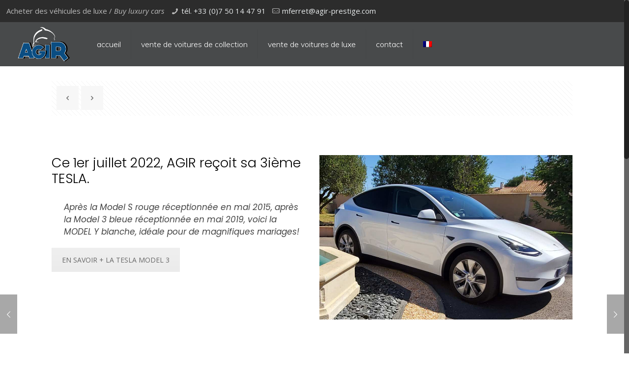

--- FILE ---
content_type: text/plain
request_url: https://www.google-analytics.com/j/collect?v=1&_v=j102&a=908175067&t=pageview&_s=1&dl=https%3A%2F%2Fagir-prestige.com%2F2022%2F07%2F25%2Fmodel-y-de-2022-tesla-la-pionniere%2F&ul=en-us%40posix&dt=MODEL%20Y%20de%202022%20TESLA%2C%20la%20Pionni%C3%A8re%20%E2%80%93%20Agir%20Prestige&sr=1280x720&vp=1280x720&_u=IEBAAEABAAAAACAAI~&jid=1437769447&gjid=1451265385&cid=1139891590.1769629123&tid=UA-104701575-1&_gid=410616821.1769629123&_r=1&_slc=1&z=1533010420
body_size: -451
content:
2,cG-FKKLZ3KPYM